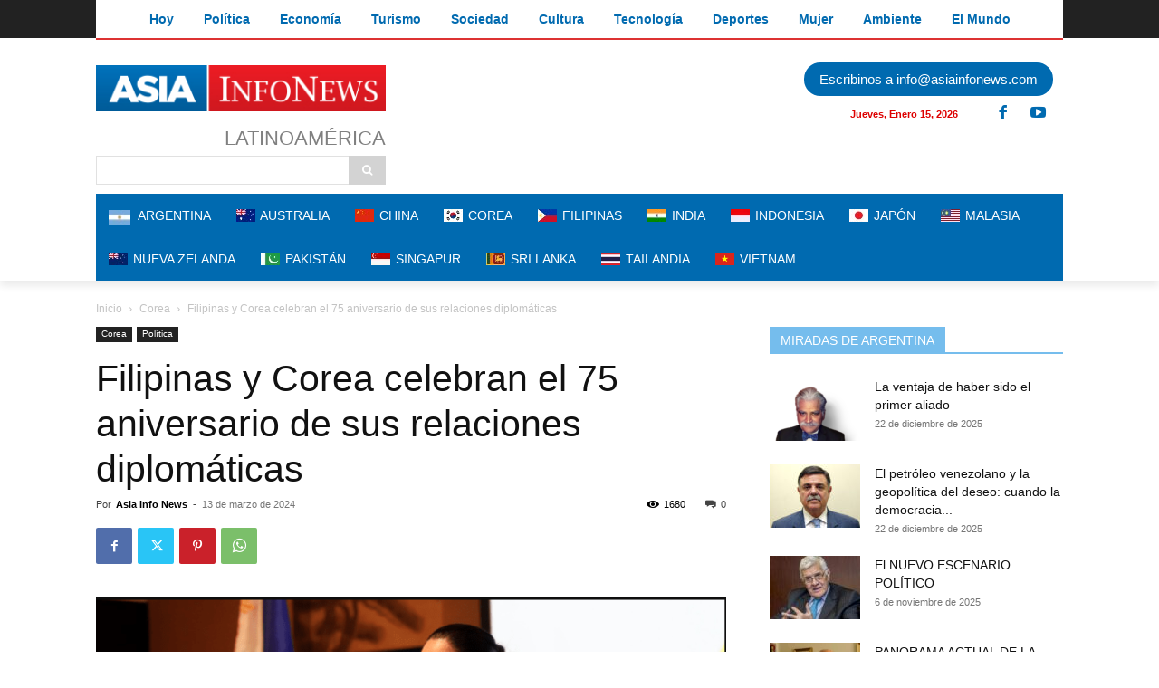

--- FILE ---
content_type: text/html; charset=utf-8
request_url: https://ssltsw.investing.com/?lang=4&forex=1,9,6,10,2,5,3&commodities=8830,8836,8831,8849,8833,8832,8851&indices=174,172,27,175,166,23660,179&stocks=474,446,469,345,346,347,348&tabs=1,2,3,4
body_size: 7354
content:
<!DOCTYPE html PUBLIC "-//W3C//DTD XHTML 1.0 Transitional//EN" "http://www.w3.org/TR/xhtml1/DTD/xhtml1-transitional.dtd">
<html xmlns="http://www.w3.org/1999/xhtml" dir="ltr">
<head>
<title></title>
<meta name="robots" content="noindex" /><meta http-equiv="Content-Type" content="text/html; charset=UTF-8" />
<style type="text/css">
/* RESET */
html, body, div, span, applet, object, iframe,h1, h2, h3, h4, h5, h6, p, blockquote, pre,a, abbr, acronym, address, big, cite, code,del, dfn, em, img, ins, kbd, q, s, samp,small, strike, strong, sub, sup, tt, var,b, u, i, center,dl, dt, dd, ol, ul, li,fieldset, form, label, legend,table, caption, tbody, tfoot, thead, tr, th, td,article, aside, canvas, details, embed, figure, figcaption, footer, header, hgroup, menu, nav, output, ruby, section, summary,time, mark, audio, video {margin:0;padding:0;border:0;font-size:100%;font:inherit;}
/* HTML5 display-role reset for older browsers */
article, aside, details, figcaption, figure,footer, header, hgroup, menu, nav, section {display:block;}
ol, ul {list-style:none;}
blockquote, q {quotes:none;}
blockquote:, blockquote:after,q:, q:after {content:'';	content:none;}
table {border-collapse:collapse; border-spacing:0;}
/* /RESET */

BODY {text-align:left; background:none;font-family:Arial, Helvetica, sans-serif; font-size:12px; color:#333; margin:0; padding:2px 0 0; background-color:#FFF;}
INPUT:focus, TEXTAREA:focus {outline:none;}
DIV, TABLE, TR, TD, UL, OL, LI, FORM, INPUT, SELECT {margin:0; padding:0;}
INPUT {vertical-align: middle;}
A {text-decoration:none; color:#1256A0; outline:none;}
A:hover {text-decoration:underline;}

.arial_10 {font-size:10px;}
.arial_11 {font-size:11px;}
.arial_12 {font-size:12px;}
.arial_14 {font-size:14px;}
.arial_24 {font-size:24px;}

.lightgrayFont {color:#808080;}
.greenFont {color:#0ea600}
.redFont {color:#ff0000;}
.neutralFont {color:#808080;}

.bold {font-weight:bold;}

.text_align_lang_base_1{text-align:left;}
.text_align_lang_base_2{text-align:right;}
.align_center{text-align:center;}
.align_right{text-align:right;}
.align_left{text-align:left;}

.dirLtr{direction:ltr;}
.dirRtl{direction:rtl;}
.dir_lang_base_1 {direction:ltr;}
.dir_lang_base_2 {direction:rtl;}

.fLeft{float:left;}
.fRight{float:right;}
.float_lang_base_1 {float:left;}
.float_lang_base_2 {float:right;}
.clear {clear:both;}
.auto {margin:0 auto;}

.inline {display:inline;}
.block {display:block;}
.displayNone {display:none;}
.inlineblock {display:inline-block; *display:inline; zoom:1;}
.hidden {visibility:hidden;}
.visible {visibility:visible;}
.vertical, .middle {vertical-align:middle !important;}
.top, .alignTop {vertical-align:top !important;}
.alignBottom {vertical-align:bottom !important;}
.arrows {background-image:url('https://i-invdn-com.investing.com/arrows_v10.png'); background-repeat:no-repeat;}
.darkGrayDownArrow {background-position:0 -336px; padding:0 4px 0 0; margin:3px 3px 0; height:10px;}
.wordBreak {word-wrap:break-word;}
.uppercaseText {text-transform:uppercase;}

.newSiteIconsSprite {background-image: url("https://i-invdn-com.investing.com/newSiteIconsSprite_v33f.png");}
.upArrow {background-position:-70px -478px; width:22px; height:21px; margin:9px 9px 0 -1px;}
.downArrow {background-position:-96px -478px; width:21px; height:21px; margin:9px 9px 0 -1px;}
.noneArrow {background-position:-121px -478px; width:21px; height:21px; margin:9px 9px 0 -1px;}
.greenClockIcon {background-position:-33px -42px; padding:0 0 3px 10px;}
.redClockIcon {background-position:-33px -20px; padding:0 0 3px 10px;}

.poweredBy {font-size:11px; margin-top:9px;}

.tabsForBox {height:21px; line-height:21px; padding:0; margin:0; text-align:left;}
.tabsForBox LI {float:left; height:21px; *height:22px; padding:0; list-style:none;}
.tabsForBox LI A {font-weight:bold; margin:0; padding:0 11px; height:14px; line-height:14px; display:inline-block; border-right:1px solid #dadada;}
.tabsForBox LI.selected {margin:-2px -1px 0 -1px; *margin:-8px -1px 0 -1px; background:none;}
.tabsForBox LI.selected A {cursor:default;}
.tabsForBox LI.selected A:hover {cursor:default; text-decoration:none;}
.tabsForBox LI.selected.first {margin:-2px -1px 0 0; *margin:-8px -1px 0 0; background:none;}
.tabsForBox LI.selected.first A {padding-left:13px;}
.tabsForBox LI.first A {padding-left:14px;background:none;}
.tabsForBox LI.last A {border:none;}
.tabsForBox LI.selected A {margin:0 1px; background-color:#fff; border:1px solid #bababa; border-top:2px solid #20538a; border-bottom:none; color:#333; height:22px; *height:28px; line-height:21px; *line-height:25px;  position:relative; width:auto; margin:0;}
.tabsForBox LI DIV {background-position:-35px -64px; height:9px; width:5px; margin:-24px 0 0 46px; padding:3px; position:relative; cursor:pointer;}

/* GENERAL TABLE */
table.genTable {border-spacing:0; border-collapse:separate !important;}
table.collapsedTable {border-collapse:collapse !important;}

.genTable TH {color:#333; font-weight:bold; text-align:right; height:24px;}
.genTable TD {border-top:1px solid #dadada; height:23px; height/*\**/:22px\9; *height:22px; text-align:right; vertical-align:middle; padding-left:5px;}
.genTable TR:first-child TD {border-top:2px solid #bababa;}
@media screen and (-webkit-min-device-pixel-ratio:0) {
	.genTable TD {height:22px;} /* WEBKIT */
}

.genTable .left {text-align:left;}
.genTable .right {text-align:right;}
.genTable .center {text-align:center;}
.genTable .textNum {padding-left:10px;}
.genTable td:first-child {font-weight:bold;}
.genTable .sideColumn {width:11px; border:0;}
.genTable .icon {width:26px; text-align:center;}
.genTable .flag {width:35px; padding-left:3px; text-align:center;}
.genTable .last TD {border-bottom:none;}
.genTable .timeSeparator TD {border-top:2px solid #dadada;}
/* /GENERAL TABLE */

/* OPEN TABLE */
.openTable th {padding-top:5px;}
.openTable tr:first-child td {padding-top:4px; height:27px; height/*\**/:21px\9;}

@media screen and (-webkit-min-device-pixel-ratio:0) {
	.openTable tr:first-child td {height:21px;} /* WEBKIT */
}
@media all and (-webkit-min-device-pixel-ratio:10000), not all and (-webkit-min-device-pixel-ratio:0){
	.openTable tr:first-child td {height:27px;} /* OPERA */
}
/* /OPEN TABLE */

.studySummaryOval {color:#fff; padding:2px 12px; -moz-border-radius:9px; -ms-border-radius:9px; -o-border-radius:9px; -webkit-border-radius:9px; border-radius:9px; margin:-2px 3px -3px; text-transform:uppercase;}
.studySummaryOval.buy {background-color:#00994d;}
.studySummaryOval.sell {background-color:#d94141;}
.studySummaryOval.neutral {background-color:#999;}


/************ TEMP ****************/
.techSummaryTool .genTable {width:298px;}
/*.techSummaryTool .genTable tbody tr:hover {background-color:#edf4fa; border-top:1px solid #dadada; border-bottom:1px solid #dadada;}*/
.techSummaryTool .genTable tbody tr.selected {background-color:#edf4fa; border-bottom:1px solid #dadada; border-top:1px solid #dadada;}
.techSummaryTool .genTable TR:first-child TD {border-top-width:1px; padding-top:0; height:22px;}
.techSummaryTool .genTable .icon {width:20px; text-align:left;}
.techSummaryTool .topBox {padding:16px 9px 20px 9px;}
.techSummaryTool .arrowBox {border:1px solid #dadada; margin-top:16px; padding:15px 11px 9px;}
.techSummaryTool .arrowBox .change {margin-left:4px;}
.techSummaryTool .dataBox {border:1px solid #dadada; border-top:0; padding:6px 7px 7px 9px;}
.techSummaryTool .dataBox .nameText {width:105px; font-weight:bold;}
.techSummaryTool .dataBox .buyText {width:75px; white-space:nowrap;}
.techSummaryTool .dataBox .sellText {width:82px; white-space:nowrap;}
.techSummaryTool .dataBox .buyText SPAN, .techSummaryTool .dataBox .sellText SPAN {font-weight:bold;}
.techSummaryTool .dateFont {margin-top:3px; color:#808080}
.techSummaryTool SELECT {margin-left:3px; font-size:12px;}
.quotesBox {border:1px solid #bababa; border-bottom-width:2px; width:298px; padding-bottom:8px;}

.quotesSideBlockTable .first {padding:0 5px 0 0; max-width:148px;}
.quotesSideBlockTable .sideColumn, .quotesSideBlockTable .icon {padding:0;}
.quotesSideBlockTable TR:last-child {border-bottom:1px solid #fff;}

.toolIframeBox {margin-top:14px;}
.logo {width:137px; height:25px; border:0;}

</style>
<link rel="stylesheet" href="https://i-invdn-com.investing.com/webmaster-tools/buttons-css/nyx_classes_75.css" type="text/css" />
<style type="text/css">
	.newSiteIconsSprite {background-image: url('https://i-invdn-com.investing.com/newSiteIconsSprite_v30i.png');}
	.greenAndroidIcon {background-position:-95px -1337px; width:15px; height:19px;}	
	.greenAndroidIconSmall {background-position:-133px -1314px; width:12px; height:14px;}	
	.greyAppleLogo {background-position:-94px -1464px; width: 14px; height: 16px; display:inline-block;}
	.inlineblock {display:inline-block;}
	
	.downloadApp {margin-left:5px; position:relative; top:-3px;}
	.downloadApp + .downloadApp {margin-left:6px; padding-left:6px; border-left:1px solid #dadada; height:16px; line-height:0;}
	.wmtTooltip {display:none; padding:5px 8px 5px 7px; background-color:#333; color:#fff; line-height:normal;position:absolute; top:31px; left:-5px; z-index:1; white-space:nowrap; font-weight:bold;}
	.wmtTooltip:before {content:""; border-style:solid; border-color:transparent transparent #333 transparent; border-width:0 6px 6px 6px; left:7px; top:-6px; position:absolute; display:block;}/* tooltip triangle */
	.downloadApp:hover .wmtTooltip {display:block;}
	.downloadApp + .downloadApp .wmtTooltip {left:-1px; top:28px;}
	.wmtBannerAffSnippet {
		width:300px;
		height:50px;
		margin:5px auto 0;
		display:block;
	}
</style>
<script type="text/javascript" language="javascript" src="https://i-invdn-com.investing.com/jquery.js"></script>
</head>
<body lang_ID="4">
<div class="inlineblock">
<div id="referer" style="display:none;">https://asiainfonews.com/filipinas-y-corea-celebran-el-75-aniversario-de-sus-relaciones-diplomaticas/ </div>
	<a class="logo" href="http://es.investing.com" target="_blank"><img src="https://i-invdn-com.investing.com/logos/investingLogo-137x25.png" alt="investing.com"></a>
<a href="https://app.appsflyer.com/com.fusionmedia.investing?pid=direct_inv&c=web&af_channel=ssltsw.forexprostools.com/?lang=4&forex=1,9,6,10,2,5,3&commodities=8830,8836,8831,8849,8833,8832,8851&indices=174,172,27,175,166,23660,179&stocks=474,446,469,345,346,347,348&tabs=1,2,3,4&af_adset=ssltsw&af_ad=wmt&af_sub1=WMT" target="_blank" class="inlineblock downloadApp"><span class="newSiteIconsSprite greenAndroidIcon inlineblock"></span><span class="wmtTooltip arial_11">Descargar la aplicación</span></a><a href="https://app.appsflyer.com/id909998122?pid=direct_inv&c=web&af_channel=ssltsw.forexprostools.com/?lang=4&forex=1,9,6,10,2,5,3&commodities=8830,8836,8831,8849,8833,8832,8851&indices=174,172,27,175,166,23660,179&stocks=474,446,469,345,346,347,348&tabs=1,2,3,4&af_adset=ssltsw&af_ad=wmt&af_sub1=WMT" target="_blank" class="downloadApp" style="top:-3px; position:relative !important; display:inline-block !important;"><span class="newSiteIconsSprite greyAppleLogo" style="display:inline-block !important;"></span><span class="wmtTooltip arial_11">Descargar la aplicación</span></a><IFRAME style="float:right;" SRC="https://ad.doubleclick.net/ddm/adi/N5872.2079124INVAFF/B9105698.125077478;sz=95x24;ord=[timestamp]?" WIDTH=95 HEIGHT=24 MARGINWIDTH=0 MARGINHEIGHT=0 HSPACE=0 VSPACE=0 FRAMEBORDER=0 SCROLLING=no BORDERCOLOR='#000000'>
<SCRIPT language='JavaScript1.1' SRC="https://ad.doubleclick.net/ddm/adj/N5872.2079124INVAFF/B9105698.125077478;abr=!ie;sz=95x24;ord=[timestamp]?">
</SCRIPT>
<NOSCRIPT>
<A HREF="https://ad.doubleclick.net/ddm/jump/N5872.2079124INVAFF/B9105698.125077478;abr=!ie4;abr=!ie5;sz=95x24;ord=[timestamp]?">
<IMG SRC="https://ad.doubleclick.net/ddm/ad/N5872.2079124INVAFF/B9105698.125077478;abr=!ie4;abr=!ie5;sz=95x24;ord=[timestamp]?" BORDER=0 WIDTH=95 HEIGHT=24 ALT="Advertisement"></A>
</NOSCRIPT>
</IFRAME>	<div class="toolIframeBox techSummaryTool" id="Quotes">
		<div id="quotesBoxWithTabsMenu">
		        <ul id="quotesBoxWithTabsTop" class="tabsForBox">
		        	        
		        	<li id="QBS_1" class="first selected"><a href="javascript:void(0);">Divisas</a></li>
		            <li id="QBS_2" class=""><a href="javascript:void(0);">Mat. Primas</a></li>
		            <li id="QBS_3" class=""><a href="javascript:void(0);">Índices</a></li>
		            <li id="QBS_4" class="last "><a href="javascript:void(0);">Acciones</a></li>        
						       
		        </ul>
		</div>
		<div class="quotesBox">
        	<div id="quotesBoxChartWrp" data-chart_type="area" data-config_fontsize="9px" data-config_ymaxmultiplier="0">
            	<div class="tabsBoxBottom quotesBoxWithTabsBottom">
					<div class="topBox">
	                    <div class="float_lang_base_1">Plazo <select onchange="investingTechSummaryBox.updateTool(this.value);" id="timeframe">

	                    	                    	<option  value="60">1 min.</option>
	                    	                    	<option  value="300">5 min</option>
	                    	                    	<option  value="900">15 min</option>
	                    	                    	<option  value="1800">30 min</option>
	                    	                    	<option  value="3600">Cada hora</option>
	                    	                    	<option  value="18000">5 Horas</option>
	                    	                    	<option  value="86400">Diario</option>
	                    	                    	<option  value="week">Semanal</option>
	                    </select></div>
	                    <div id="updateTime" class="float_lang_base_2 arial_11 dateFont date">2026-01-15 22:45:17 GMT</div>
	                    <div class="clear"></div>	                    
	                    <div id="mainSummaryDiv">
	                    <div id="arrowBox" class="arrowBox">
	 <span id="arrowBoxSpan" class="newSiteIconsSprite upArrow float_lang_base_1"></span>
	 <p id="summaryName" class="arial_14 bold" title="EUR/USD">EUR/USD</p>
	 <p id="summaryLast" class="arial_24 bold inlineblock">1,1609</p>
     <p id="summaryChange" class="arial_14 bold inlineblock change redFont">-0,0001 (-0,01%)</p>
</div>
<div id="dataBoxSummary" class="dataBox">
	 <p class="float_lang_base_1 bold">Resumen</p>
	 <span class="studySummaryOval sell arial_12 bold float_lang_base_2" id="technicalSummary">Venta Fuerte</span>
	 <div class="clear"></div>
</div>
<div class="dataBox">
	 <p class="float_lang_base_1 nameText">Promedio Móvil:</p>
	 <p class="float_lang_base_1 buyText">Compra <span id="maBuy">(0)</span></p>
	 <p class="float_lang_base_2 sellText">Venta <span id="maSell">(12)</span></p>
	 <div class="clear"></div>
</div>
<div class="dataBox">
	 <p class="float_lang_base_1 nameText">Indicadores:</p>
	 <p class="float_lang_base_1 buyText">Compra <span id="tiBuy">(0)</span></p>
	 <p class="float_lang_base_2 sellText">Venta <span id="tiSell">(7)</span></p>
	 <div class="clear"></div>
</div>	                    </div>
	                </div>
	                <div id="mainSummaryDiv_1"  class="displayNone"><div id="arrowBox" class="arrowBox">
	 <span id="arrowBoxSpan" class="newSiteIconsSprite upArrow float_lang_base_1"></span>
	 <p id="summaryName" class="arial_14 bold" title="EUR/USD">EUR/USD</p>
	 <p id="summaryLast" class="arial_24 bold inlineblock">1,1609</p>
     <p id="summaryChange" class="arial_14 bold inlineblock change redFont">-0,0001 (-0,01%)</p>
</div>
<div id="dataBoxSummary" class="dataBox">
	 <p class="float_lang_base_1 bold">Resumen</p>
	 <span class="studySummaryOval sell arial_12 bold float_lang_base_2" id="technicalSummary">Venta Fuerte</span>
	 <div class="clear"></div>
</div>
<div class="dataBox">
	 <p class="float_lang_base_1 nameText">Promedio Móvil:</p>
	 <p class="float_lang_base_1 buyText">Compra <span id="maBuy">(0)</span></p>
	 <p class="float_lang_base_2 sellText">Venta <span id="maSell">(12)</span></p>
	 <div class="clear"></div>
</div>
<div class="dataBox">
	 <p class="float_lang_base_1 nameText">Indicadores:</p>
	 <p class="float_lang_base_1 buyText">Compra <span id="tiBuy">(0)</span></p>
	 <p class="float_lang_base_2 sellText">Venta <span id="tiSell">(7)</span></p>
	 <div class="clear"></div>
</div></div><div id="mainSummaryDiv_9"  class="displayNone"><div id="arrowBox" class="arrowBox">
	 <span id="arrowBoxSpan" class="newSiteIconsSprite noneArrow float_lang_base_1"></span>
	 <p id="summaryName" class="arial_14 bold" title="EUR/JPY">EUR/JPY</p>
	 <p id="summaryLast" class="arial_24 bold inlineblock">184,13</p>
     <p id="summaryChange" class="arial_14 bold inlineblock change redFont">-0,03 (-0,02%)</p>
</div>
<div id="dataBoxSummary" class="dataBox">
	 <p class="float_lang_base_1 bold">Resumen</p>
	 <span class="studySummaryOval neutral arial_12 bold float_lang_base_2" id="technicalSummary">Neutral</span>
	 <div class="clear"></div>
</div>
<div class="dataBox">
	 <p class="float_lang_base_1 nameText">Promedio Móvil:</p>
	 <p class="float_lang_base_1 buyText">Compra <span id="maBuy">(6)</span></p>
	 <p class="float_lang_base_2 sellText">Venta <span id="maSell">(6)</span></p>
	 <div class="clear"></div>
</div>
<div class="dataBox">
	 <p class="float_lang_base_1 nameText">Indicadores:</p>
	 <p class="float_lang_base_1 buyText">Compra <span id="tiBuy">(2)</span></p>
	 <p class="float_lang_base_2 sellText">Venta <span id="tiSell">(3)</span></p>
	 <div class="clear"></div>
</div></div><div id="mainSummaryDiv_6"  class="displayNone"><div id="arrowBox" class="arrowBox">
	 <span id="arrowBoxSpan" class="newSiteIconsSprite noneArrow float_lang_base_1"></span>
	 <p id="summaryName" class="arial_14 bold" title="EUR/GBP">EUR/GBP</p>
	 <p id="summaryLast" class="arial_24 bold inlineblock">0,8678</p>
     <p id="summaryChange" class="arial_14 bold inlineblock change greenFont">+0,0002 (+0,02%)</p>
</div>
<div id="dataBoxSummary" class="dataBox">
	 <p class="float_lang_base_1 bold">Resumen</p>
	 <span class="studySummaryOval neutral arial_12 bold float_lang_base_2" id="technicalSummary">Neutral</span>
	 <div class="clear"></div>
</div>
<div class="dataBox">
	 <p class="float_lang_base_1 nameText">Promedio Móvil:</p>
	 <p class="float_lang_base_1 buyText">Compra <span id="maBuy">(5)</span></p>
	 <p class="float_lang_base_2 sellText">Venta <span id="maSell">(7)</span></p>
	 <div class="clear"></div>
</div>
<div class="dataBox">
	 <p class="float_lang_base_1 nameText">Indicadores:</p>
	 <p class="float_lang_base_1 buyText">Compra <span id="tiBuy">(3)</span></p>
	 <p class="float_lang_base_2 sellText">Venta <span id="tiSell">(1)</span></p>
	 <div class="clear"></div>
</div></div><div id="mainSummaryDiv_10"  class="displayNone"><div id="arrowBox" class="arrowBox">
	 <span id="arrowBoxSpan" class="newSiteIconsSprite noneArrow float_lang_base_1"></span>
	 <p id="summaryName" class="arial_14 bold" title="EUR/CHF">EUR/CHF</p>
	 <p id="summaryLast" class="arial_24 bold inlineblock">0,9327</p>
     <p id="summaryChange" class="arial_14 bold inlineblock change greenFont">+0,0006 (+0,06%)</p>
</div>
<div id="dataBoxSummary" class="dataBox">
	 <p class="float_lang_base_1 bold">Resumen</p>
	 <span class="studySummaryOval buy arial_12 bold float_lang_base_2" id="technicalSummary">Compra Fuerte</span>
	 <div class="clear"></div>
</div>
<div class="dataBox">
	 <p class="float_lang_base_1 nameText">Promedio Móvil:</p>
	 <p class="float_lang_base_1 buyText">Compra <span id="maBuy">(10)</span></p>
	 <p class="float_lang_base_2 sellText">Venta <span id="maSell">(2)</span></p>
	 <div class="clear"></div>
</div>
<div class="dataBox">
	 <p class="float_lang_base_1 nameText">Indicadores:</p>
	 <p class="float_lang_base_1 buyText">Compra <span id="tiBuy">(6)</span></p>
	 <p class="float_lang_base_2 sellText">Venta <span id="tiSell">(1)</span></p>
	 <div class="clear"></div>
</div></div><div id="mainSummaryDiv_2"  class="displayNone"><div id="arrowBox" class="arrowBox">
	 <span id="arrowBoxSpan" class="newSiteIconsSprite noneArrow float_lang_base_1"></span>
	 <p id="summaryName" class="arial_14 bold" title="GBP/USD">GBP/USD</p>
	 <p id="summaryLast" class="arial_24 bold inlineblock">1,3379</p>
     <p id="summaryChange" class="arial_14 bold inlineblock change greenFont">+0,0001 (+0,01%)</p>
</div>
<div id="dataBoxSummary" class="dataBox">
	 <p class="float_lang_base_1 bold">Resumen</p>
	 <span class="studySummaryOval neutral arial_12 bold float_lang_base_2" id="technicalSummary">Neutral</span>
	 <div class="clear"></div>
</div>
<div class="dataBox">
	 <p class="float_lang_base_1 nameText">Promedio Móvil:</p>
	 <p class="float_lang_base_1 buyText">Compra <span id="maBuy">(7)</span></p>
	 <p class="float_lang_base_2 sellText">Venta <span id="maSell">(5)</span></p>
	 <div class="clear"></div>
</div>
<div class="dataBox">
	 <p class="float_lang_base_1 nameText">Indicadores:</p>
	 <p class="float_lang_base_1 buyText">Compra <span id="tiBuy">(0)</span></p>
	 <p class="float_lang_base_2 sellText">Venta <span id="tiSell">(7)</span></p>
	 <div class="clear"></div>
</div></div><div id="mainSummaryDiv_5"  class="displayNone"><div id="arrowBox" class="arrowBox">
	 <span id="arrowBoxSpan" class="newSiteIconsSprite noneArrow float_lang_base_1"></span>
	 <p id="summaryName" class="arial_14 bold" title="AUD/USD">AUD/USD</p>
	 <p id="summaryLast" class="arial_24 bold inlineblock">0,6699</p>
     <p id="summaryChange" class="arial_14 bold inlineblock change greenFont">+0,0001 (+0,01%)</p>
</div>
<div id="dataBoxSummary" class="dataBox">
	 <p class="float_lang_base_1 bold">Resumen</p>
	 <span class="studySummaryOval buy arial_12 bold float_lang_base_2" id="technicalSummary">Compra Fuerte</span>
	 <div class="clear"></div>
</div>
<div class="dataBox">
	 <p class="float_lang_base_1 nameText">Promedio Móvil:</p>
	 <p class="float_lang_base_1 buyText">Compra <span id="maBuy">(11)</span></p>
	 <p class="float_lang_base_2 sellText">Venta <span id="maSell">(1)</span></p>
	 <div class="clear"></div>
</div>
<div class="dataBox">
	 <p class="float_lang_base_1 nameText">Indicadores:</p>
	 <p class="float_lang_base_1 buyText">Compra <span id="tiBuy">(6)</span></p>
	 <p class="float_lang_base_2 sellText">Venta <span id="tiSell">(1)</span></p>
	 <div class="clear"></div>
</div></div><div id="mainSummaryDiv_3"  class="displayNone"><div id="arrowBox" class="arrowBox">
	 <span id="arrowBoxSpan" class="newSiteIconsSprite noneArrow float_lang_base_1"></span>
	 <p id="summaryName" class="arial_14 bold" title="USD/JPY">USD/JPY</p>
	 <p id="summaryLast" class="arial_24 bold inlineblock">158,63</p>
     <p id="summaryChange" class="arial_14 bold inlineblock change redFont">-0,01 (-0,01%)</p>
</div>
<div id="dataBoxSummary" class="dataBox">
	 <p class="float_lang_base_1 bold">Resumen</p>
	 <span class="studySummaryOval buy arial_12 bold float_lang_base_2" id="technicalSummary">Compra Fuerte</span>
	 <div class="clear"></div>
</div>
<div class="dataBox">
	 <p class="float_lang_base_1 nameText">Promedio Móvil:</p>
	 <p class="float_lang_base_1 buyText">Compra <span id="maBuy">(12)</span></p>
	 <p class="float_lang_base_2 sellText">Venta <span id="maSell">(0)</span></p>
	 <div class="clear"></div>
</div>
<div class="dataBox">
	 <p class="float_lang_base_1 nameText">Indicadores:</p>
	 <p class="float_lang_base_1 buyText">Compra <span id="tiBuy">(5)</span></p>
	 <p class="float_lang_base_2 sellText">Venta <span id="tiSell">(0)</span></p>
	 <div class="clear"></div>
</div></div><div id="mainSummaryDiv_8830"  class="displayNone"><div id="arrowBox" class="arrowBox">
	 <span id="arrowBoxSpan" class="newSiteIconsSprite noneArrow float_lang_base_1"></span>
	 <p id="summaryName" class="arial_14 bold" title="Futuros oro">Futuros oro</p>
	 <p id="summaryLast" class="arial_24 bold inlineblock">4.620,40</p>
     <p id="summaryChange" class="arial_14 bold inlineblock change redFont">-0,20 (0,00%)</p>
</div>
<div id="dataBoxSummary" class="dataBox">
	 <p class="float_lang_base_1 bold">Resumen</p>
	 <span class="studySummaryOval buy arial_12 bold float_lang_base_2" id="technicalSummary">Compra Fuerte</span>
	 <div class="clear"></div>
</div>
<div class="dataBox">
	 <p class="float_lang_base_1 nameText">Promedio Móvil:</p>
	 <p class="float_lang_base_1 buyText">Compra <span id="maBuy">(12)</span></p>
	 <p class="float_lang_base_2 sellText">Venta <span id="maSell">(0)</span></p>
	 <div class="clear"></div>
</div>
<div class="dataBox">
	 <p class="float_lang_base_1 nameText">Indicadores:</p>
	 <p class="float_lang_base_1 buyText">Compra <span id="tiBuy">(7)</span></p>
	 <p class="float_lang_base_2 sellText">Venta <span id="tiSell">(1)</span></p>
	 <div class="clear"></div>
</div></div><div id="mainSummaryDiv_8836"  class="displayNone"><div id="arrowBox" class="arrowBox">
	 <span id="arrowBoxSpan" class="newSiteIconsSprite noneArrow float_lang_base_1"></span>
	 <p id="summaryName" class="arial_14 bold" title="Futuros plata">Futuros plata</p>
	 <p id="summaryLast" class="arial_24 bold inlineblock">92,180</p>
     <p id="summaryChange" class="arial_14 bold inlineblock change redFont">-0,035 (-0,04%)</p>
</div>
<div id="dataBoxSummary" class="dataBox">
	 <p class="float_lang_base_1 bold">Resumen</p>
	 <span class="studySummaryOval buy arial_12 bold float_lang_base_2" id="technicalSummary">Compra</span>
	 <div class="clear"></div>
</div>
<div class="dataBox">
	 <p class="float_lang_base_1 nameText">Promedio Móvil:</p>
	 <p class="float_lang_base_1 buyText">Compra <span id="maBuy">(10)</span></p>
	 <p class="float_lang_base_2 sellText">Venta <span id="maSell">(2)</span></p>
	 <div class="clear"></div>
</div>
<div class="dataBox">
	 <p class="float_lang_base_1 nameText">Indicadores:</p>
	 <p class="float_lang_base_1 buyText">Compra <span id="tiBuy">(5)</span></p>
	 <p class="float_lang_base_2 sellText">Venta <span id="tiSell">(4)</span></p>
	 <div class="clear"></div>
</div></div><div id="mainSummaryDiv_8831"  class="displayNone"><div id="arrowBox" class="arrowBox">
	 <span id="arrowBoxSpan" class="newSiteIconsSprite noneArrow float_lang_base_1"></span>
	 <p id="summaryName" class="arial_14 bold" title="Futuros cobre">Futuros cobre</p>
	 <p id="summaryLast" class="arial_24 bold inlineblock">5,9913</p>
     <p id="summaryChange" class="arial_14 bold inlineblock change redFont">-0,0643 (-1,06%)</p>
</div>
<div id="dataBoxSummary" class="dataBox">
	 <p class="float_lang_base_1 bold">Resumen</p>
	 <span class="studySummaryOval buy arial_12 bold float_lang_base_2" id="technicalSummary">Compra Fuerte</span>
	 <div class="clear"></div>
</div>
<div class="dataBox">
	 <p class="float_lang_base_1 nameText">Promedio Móvil:</p>
	 <p class="float_lang_base_1 buyText">Compra <span id="maBuy">(8)</span></p>
	 <p class="float_lang_base_2 sellText">Venta <span id="maSell">(4)</span></p>
	 <div class="clear"></div>
</div>
<div class="dataBox">
	 <p class="float_lang_base_1 nameText">Indicadores:</p>
	 <p class="float_lang_base_1 buyText">Compra <span id="tiBuy">(6)</span></p>
	 <p class="float_lang_base_2 sellText">Venta <span id="tiSell">(0)</span></p>
	 <div class="clear"></div>
</div></div><div id="mainSummaryDiv_8849"  class="displayNone"><div id="arrowBox" class="arrowBox">
	 <span id="arrowBoxSpan" class="newSiteIconsSprite noneArrow float_lang_base_1"></span>
	 <p id="summaryName" class="arial_14 bold" title="Futuros petróleo crudo WTI">Futuros petróleo crudo WTI</p>
	 <p id="summaryLast" class="arial_24 bold inlineblock">59,28</p>
     <p id="summaryChange" class="arial_14 bold inlineblock change redFont">-2,74 (-4,42%)</p>
</div>
<div id="dataBoxSummary" class="dataBox">
	 <p class="float_lang_base_1 bold">Resumen</p>
	 <span class="studySummaryOval neutral arial_12 bold float_lang_base_2" id="technicalSummary">Neutral</span>
	 <div class="clear"></div>
</div>
<div class="dataBox">
	 <p class="float_lang_base_1 nameText">Promedio Móvil:</p>
	 <p class="float_lang_base_1 buyText">Compra <span id="maBuy">(6)</span></p>
	 <p class="float_lang_base_2 sellText">Venta <span id="maSell">(6)</span></p>
	 <div class="clear"></div>
</div>
<div class="dataBox">
	 <p class="float_lang_base_1 nameText">Indicadores:</p>
	 <p class="float_lang_base_1 buyText">Compra <span id="tiBuy">(1)</span></p>
	 <p class="float_lang_base_2 sellText">Venta <span id="tiSell">(4)</span></p>
	 <div class="clear"></div>
</div></div><div id="mainSummaryDiv_8833"  class="displayNone"><div id="arrowBox" class="arrowBox">
	 <span id="arrowBoxSpan" class="newSiteIconsSprite noneArrow float_lang_base_1"></span>
	 <p id="summaryName" class="arial_14 bold" title="Futuros petróleo Brent">Futuros petróleo Brent</p>
	 <p id="summaryLast" class="arial_24 bold inlineblock">63,86</p>
     <p id="summaryChange" class="arial_14 bold inlineblock change greenFont">+0,05 (+0,08%)</p>
</div>
<div id="dataBoxSummary" class="dataBox">
	 <p class="float_lang_base_1 bold">Resumen</p>
	 <span class="studySummaryOval buy arial_12 bold float_lang_base_2" id="technicalSummary">Compra Fuerte</span>
	 <div class="clear"></div>
</div>
<div class="dataBox">
	 <p class="float_lang_base_1 nameText">Promedio Móvil:</p>
	 <p class="float_lang_base_1 buyText">Compra <span id="maBuy">(12)</span></p>
	 <p class="float_lang_base_2 sellText">Venta <span id="maSell">(0)</span></p>
	 <div class="clear"></div>
</div>
<div class="dataBox">
	 <p class="float_lang_base_1 nameText">Indicadores:</p>
	 <p class="float_lang_base_1 buyText">Compra <span id="tiBuy">(8)</span></p>
	 <p class="float_lang_base_2 sellText">Venta <span id="tiSell">(2)</span></p>
	 <div class="clear"></div>
</div></div><div id="mainSummaryDiv_8832"  class="displayNone"><div id="arrowBox" class="arrowBox">
	 <span id="arrowBoxSpan" class="newSiteIconsSprite noneArrow float_lang_base_1"></span>
	 <p id="summaryName" class="arial_14 bold" title="Futuros café C EE.UU.">Futuros café C EE.UU.</p>
	 <p id="summaryLast" class="arial_24 bold inlineblock">358,80</p>
     <p id="summaryChange" class="arial_14 bold inlineblock change greenFont">+2,80 (+0,79%)</p>
</div>
<div id="dataBoxSummary" class="dataBox">
	 <p class="float_lang_base_1 bold">Resumen</p>
	 <span class="studySummaryOval buy arial_12 bold float_lang_base_2" id="technicalSummary">Compra Fuerte</span>
	 <div class="clear"></div>
</div>
<div class="dataBox">
	 <p class="float_lang_base_1 nameText">Promedio Móvil:</p>
	 <p class="float_lang_base_1 buyText">Compra <span id="maBuy">(11)</span></p>
	 <p class="float_lang_base_2 sellText">Venta <span id="maSell">(1)</span></p>
	 <div class="clear"></div>
</div>
<div class="dataBox">
	 <p class="float_lang_base_1 nameText">Indicadores:</p>
	 <p class="float_lang_base_1 buyText">Compra <span id="tiBuy">(8)</span></p>
	 <p class="float_lang_base_2 sellText">Venta <span id="tiSell">(0)</span></p>
	 <div class="clear"></div>
</div></div><div id="mainSummaryDiv_8851"  class="displayNone"><div id="arrowBox" class="arrowBox">
	 <span id="arrowBoxSpan" class="newSiteIconsSprite noneArrow float_lang_base_1"></span>
	 <p id="summaryName" class="arial_14 bold" title="Futuros del algodón Nº2 EE.UU.">Futuros del algodón Nº2 EE...</p>
	 <p id="summaryLast" class="arial_24 bold inlineblock">64,62</p>
     <p id="summaryChange" class="arial_14 bold inlineblock change redFont">-0,37 (-0,57%)</p>
</div>
<div id="dataBoxSummary" class="dataBox">
	 <p class="float_lang_base_1 bold">Resumen</p>
	 <span class="studySummaryOval sell arial_12 bold float_lang_base_2" id="technicalSummary">Venta Fuerte</span>
	 <div class="clear"></div>
</div>
<div class="dataBox">
	 <p class="float_lang_base_1 nameText">Promedio Móvil:</p>
	 <p class="float_lang_base_1 buyText">Compra <span id="maBuy">(0)</span></p>
	 <p class="float_lang_base_2 sellText">Venta <span id="maSell">(12)</span></p>
	 <div class="clear"></div>
</div>
<div class="dataBox">
	 <p class="float_lang_base_1 nameText">Indicadores:</p>
	 <p class="float_lang_base_1 buyText">Compra <span id="tiBuy">(0)</span></p>
	 <p class="float_lang_base_2 sellText">Venta <span id="tiSell">(7)</span></p>
	 <div class="clear"></div>
</div></div><div id="mainSummaryDiv_174"  class="displayNone"><div id="arrowBox" class="arrowBox">
	 <span id="arrowBoxSpan" class="newSiteIconsSprite noneArrow float_lang_base_1"></span>
	 <p id="summaryName" class="arial_14 bold" title="IBEX 35 (Madrid)">IBEX 35</p>
	 <p id="summaryLast" class="arial_24 bold inlineblock">17.642,70</p>
     <p id="summaryChange" class="arial_14 bold inlineblock change redFont">-53,00 (-0,30%)</p>
</div>
<div id="dataBoxSummary" class="dataBox">
	 <p class="float_lang_base_1 bold">Resumen</p>
	 <span class="studySummaryOval sell arial_12 bold float_lang_base_2" id="technicalSummary">Venta Fuerte</span>
	 <div class="clear"></div>
</div>
<div class="dataBox">
	 <p class="float_lang_base_1 nameText">Promedio Móvil:</p>
	 <p class="float_lang_base_1 buyText">Compra <span id="maBuy">(0)</span></p>
	 <p class="float_lang_base_2 sellText">Venta <span id="maSell">(12)</span></p>
	 <div class="clear"></div>
</div>
<div class="dataBox">
	 <p class="float_lang_base_1 nameText">Indicadores:</p>
	 <p class="float_lang_base_1 buyText">Compra <span id="tiBuy">(0)</span></p>
	 <p class="float_lang_base_2 sellText">Venta <span id="tiSell">(7)</span></p>
	 <div class="clear"></div>
</div></div><div id="mainSummaryDiv_172"  class="displayNone"><div id="arrowBox" class="arrowBox">
	 <span id="arrowBoxSpan" class="newSiteIconsSprite noneArrow float_lang_base_1"></span>
	 <p id="summaryName" class="arial_14 bold" title="DAX (Xetra)">DAX</p>
	 <p id="summaryLast" class="arial_24 bold inlineblock">25.352,39</p>
     <p id="summaryChange" class="arial_14 bold inlineblock change greenFont">+66,15 (+0,26%)</p>
</div>
<div id="dataBoxSummary" class="dataBox">
	 <p class="float_lang_base_1 bold">Resumen</p>
	 <span class="studySummaryOval buy arial_12 bold float_lang_base_2" id="technicalSummary">Compra Fuerte</span>
	 <div class="clear"></div>
</div>
<div class="dataBox">
	 <p class="float_lang_base_1 nameText">Promedio Móvil:</p>
	 <p class="float_lang_base_1 buyText">Compra <span id="maBuy">(12)</span></p>
	 <p class="float_lang_base_2 sellText">Venta <span id="maSell">(0)</span></p>
	 <div class="clear"></div>
</div>
<div class="dataBox">
	 <p class="float_lang_base_1 nameText">Indicadores:</p>
	 <p class="float_lang_base_1 buyText">Compra <span id="tiBuy">(3)</span></p>
	 <p class="float_lang_base_2 sellText">Venta <span id="tiSell">(2)</span></p>
	 <div class="clear"></div>
</div></div><div id="mainSummaryDiv_27"  class="displayNone"><div id="arrowBox" class="arrowBox">
	 <span id="arrowBoxSpan" class="newSiteIconsSprite noneArrow float_lang_base_1"></span>
	 <p id="summaryName" class="arial_14 bold" title="FTSE 100 (Londres)">FTSE 100</p>
	 <p id="summaryLast" class="arial_24 bold inlineblock">10.238,94</p>
     <p id="summaryChange" class="arial_14 bold inlineblock change greenFont">+54,59 (+0,54%)</p>
</div>
<div id="dataBoxSummary" class="dataBox">
	 <p class="float_lang_base_1 bold">Resumen</p>
	 <span class="studySummaryOval sell arial_12 bold float_lang_base_2" id="technicalSummary">Venta Fuerte</span>
	 <div class="clear"></div>
</div>
<div class="dataBox">
	 <p class="float_lang_base_1 nameText">Promedio Móvil:</p>
	 <p class="float_lang_base_1 buyText">Compra <span id="maBuy">(3)</span></p>
	 <p class="float_lang_base_2 sellText">Venta <span id="maSell">(9)</span></p>
	 <div class="clear"></div>
</div>
<div class="dataBox">
	 <p class="float_lang_base_1 nameText">Indicadores:</p>
	 <p class="float_lang_base_1 buyText">Compra <span id="tiBuy">(1)</span></p>
	 <p class="float_lang_base_2 sellText">Venta <span id="tiSell">(8)</span></p>
	 <div class="clear"></div>
</div></div><div id="mainSummaryDiv_175"  class="displayNone"><div id="arrowBox" class="arrowBox">
	 <span id="arrowBoxSpan" class="newSiteIconsSprite noneArrow float_lang_base_1"></span>
	 <p id="summaryName" class="arial_14 bold" title="Euro Stoxx 50 (Xetra)">Euro Stoxx 50</p>
	 <p id="summaryLast" class="arial_24 bold inlineblock">6.041,15</p>
     <p id="summaryChange" class="arial_14 bold inlineblock change greenFont">+36,10 (+0,60%)</p>
</div>
<div id="dataBoxSummary" class="dataBox">
	 <p class="float_lang_base_1 bold">Resumen</p>
	 <span class="studySummaryOval sell arial_12 bold float_lang_base_2" id="technicalSummary">Venta Fuerte</span>
	 <div class="clear"></div>
</div>
<div class="dataBox">
	 <p class="float_lang_base_1 nameText">Promedio Móvil:</p>
	 <p class="float_lang_base_1 buyText">Compra <span id="maBuy">(1)</span></p>
	 <p class="float_lang_base_2 sellText">Venta <span id="maSell">(11)</span></p>
	 <div class="clear"></div>
</div>
<div class="dataBox">
	 <p class="float_lang_base_1 nameText">Indicadores:</p>
	 <p class="float_lang_base_1 buyText">Compra <span id="tiBuy">(0)</span></p>
	 <p class="float_lang_base_2 sellText">Venta <span id="tiSell">(10)</span></p>
	 <div class="clear"></div>
</div></div><div id="mainSummaryDiv_166"  class="displayNone"><div id="arrowBox" class="arrowBox">
	 <span id="arrowBoxSpan" class="newSiteIconsSprite noneArrow float_lang_base_1"></span>
	 <p id="summaryName" class="arial_14 bold" title="S&P 500 (NYSE)">S&P 500</p>
	 <p id="summaryLast" class="arial_24 bold inlineblock">6.944,49</p>
     <p id="summaryChange" class="arial_14 bold inlineblock change greenFont">+17,89 (+0,26%)</p>
</div>
<div id="dataBoxSummary" class="dataBox">
	 <p class="float_lang_base_1 bold">Resumen</p>
	 <span class="studySummaryOval buy arial_12 bold float_lang_base_2" id="technicalSummary">Compra Fuerte</span>
	 <div class="clear"></div>
</div>
<div class="dataBox">
	 <p class="float_lang_base_1 nameText">Promedio Móvil:</p>
	 <p class="float_lang_base_1 buyText">Compra <span id="maBuy">(7)</span></p>
	 <p class="float_lang_base_2 sellText">Venta <span id="maSell">(5)</span></p>
	 <div class="clear"></div>
</div>
<div class="dataBox">
	 <p class="float_lang_base_1 nameText">Indicadores:</p>
	 <p class="float_lang_base_1 buyText">Compra <span id="tiBuy">(7)</span></p>
	 <p class="float_lang_base_2 sellText">Venta <span id="tiSell">(1)</span></p>
	 <div class="clear"></div>
</div></div><div id="mainSummaryDiv_179"  class="displayNone"><div id="arrowBox" class="arrowBox">
	 <span id="arrowBoxSpan" class="newSiteIconsSprite noneArrow float_lang_base_1"></span>
	 <p id="summaryName" class="arial_14 bold" title="Hang Seng (Hong Kong)">Hang Seng</p>
	 <p id="summaryLast" class="arial_24 bold inlineblock">26.923,62</p>
     <p id="summaryChange" class="arial_14 bold inlineblock change redFont">-76,19 (-0,28%)</p>
</div>
<div id="dataBoxSummary" class="dataBox">
	 <p class="float_lang_base_1 bold">Resumen</p>
	 <span class="studySummaryOval sell arial_12 bold float_lang_base_2" id="technicalSummary">Venta</span>
	 <div class="clear"></div>
</div>
<div class="dataBox">
	 <p class="float_lang_base_1 nameText">Promedio Móvil:</p>
	 <p class="float_lang_base_1 buyText">Compra <span id="maBuy">(6)</span></p>
	 <p class="float_lang_base_2 sellText">Venta <span id="maSell">(6)</span></p>
	 <div class="clear"></div>
</div>
<div class="dataBox">
	 <p class="float_lang_base_1 nameText">Indicadores:</p>
	 <p class="float_lang_base_1 buyText">Compra <span id="tiBuy">(1)</span></p>
	 <p class="float_lang_base_2 sellText">Venta <span id="tiSell">(7)</span></p>
	 <div class="clear"></div>
</div></div><div id="mainSummaryDiv_170"  class="displayNone"><div id="arrowBox" class="arrowBox">
	 <span id="arrowBoxSpan" class="newSiteIconsSprite noneArrow float_lang_base_1"></span>
	 <p id="summaryName" class="arial_14 bold" title="Russell 2000 (NYSE)">Russell 2000</p>
	 <p id="summaryLast" class="arial_24 bold inlineblock">2.673,80</p>
     <p id="summaryChange" class="arial_14 bold inlineblock change greenFont">+22,16 (+0,84%)</p>
</div>
<div id="dataBoxSummary" class="dataBox">
	 <p class="float_lang_base_1 bold">Resumen</p>
	 <span class="studySummaryOval sell arial_12 bold float_lang_base_2" id="technicalSummary">Venta Fuerte</span>
	 <div class="clear"></div>
</div>
<div class="dataBox">
	 <p class="float_lang_base_1 nameText">Promedio Móvil:</p>
	 <p class="float_lang_base_1 buyText">Compra <span id="maBuy">(1)</span></p>
	 <p class="float_lang_base_2 sellText">Venta <span id="maSell">(11)</span></p>
	 <div class="clear"></div>
</div>
<div class="dataBox">
	 <p class="float_lang_base_1 nameText">Indicadores:</p>
	 <p class="float_lang_base_1 buyText">Compra <span id="tiBuy">(0)</span></p>
	 <p class="float_lang_base_2 sellText">Venta <span id="tiSell">(11)</span></p>
	 <div class="clear"></div>
</div></div><div id="mainSummaryDiv_474"  class="displayNone"><div id="arrowBox" class="arrowBox">
	 <span id="arrowBoxSpan" class="newSiteIconsSprite noneArrow float_lang_base_1"></span>
	 <p id="summaryName" class="arial_14 bold" title="Banco Santander S.A. (Madrid)">Banco Santander S.A.</p>
	 <p id="summaryLast" class="arial_24 bold inlineblock">10,5400</p>
     <p id="summaryChange" class="arial_14 bold inlineblock change greenFont">+0,0500 (+0,48%)</p>
</div>
<div id="dataBoxSummary" class="dataBox">
	 <p class="float_lang_base_1 bold">Resumen</p>
	 <span class="studySummaryOval sell arial_12 bold float_lang_base_2" id="technicalSummary">Venta Fuerte</span>
	 <div class="clear"></div>
</div>
<div class="dataBox">
	 <p class="float_lang_base_1 nameText">Promedio Móvil:</p>
	 <p class="float_lang_base_1 buyText">Compra <span id="maBuy">(0)</span></p>
	 <p class="float_lang_base_2 sellText">Venta <span id="maSell">(12)</span></p>
	 <div class="clear"></div>
</div>
<div class="dataBox">
	 <p class="float_lang_base_1 nameText">Indicadores:</p>
	 <p class="float_lang_base_1 buyText">Compra <span id="tiBuy">(0)</span></p>
	 <p class="float_lang_base_2 sellText">Venta <span id="tiSell">(5)</span></p>
	 <div class="clear"></div>
</div></div><div id="mainSummaryDiv_446"  class="displayNone"><div id="arrowBox" class="arrowBox">
	 <span id="arrowBoxSpan" class="newSiteIconsSprite noneArrow float_lang_base_1"></span>
	 <p id="summaryName" class="arial_14 bold" title="Banco Bilbao Vizcaya Argentaria SA (Madrid)">Banco Bilbao Vizcaya Argent..</p>
	 <p id="summaryLast" class="arial_24 bold inlineblock">20,910</p>
     <p id="summaryChange" class="arial_14 bold inlineblock change redFont">-0,100 (-0,48%)</p>
</div>
<div id="dataBoxSummary" class="dataBox">
	 <p class="float_lang_base_1 bold">Resumen</p>
	 <span class="studySummaryOval neutral arial_12 bold float_lang_base_2" id="technicalSummary">Neutral</span>
	 <div class="clear"></div>
</div>
<div class="dataBox">
	 <p class="float_lang_base_1 nameText">Promedio Móvil:</p>
	 <p class="float_lang_base_1 buyText">Compra <span id="maBuy">(4)</span></p>
	 <p class="float_lang_base_2 sellText">Venta <span id="maSell">(8)</span></p>
	 <div class="clear"></div>
</div>
<div class="dataBox">
	 <p class="float_lang_base_1 nameText">Indicadores:</p>
	 <p class="float_lang_base_1 buyText">Compra <span id="tiBuy">(4)</span></p>
	 <p class="float_lang_base_2 sellText">Venta <span id="tiSell">(4)</span></p>
	 <div class="clear"></div>
</div></div><div id="mainSummaryDiv_469"  class="displayNone"><div id="arrowBox" class="arrowBox">
	 <span id="arrowBoxSpan" class="newSiteIconsSprite noneArrow float_lang_base_1"></span>
	 <p id="summaryName" class="arial_14 bold" title="Telefónica S.A. (Madrid)">Telefónica S.A.</p>
	 <p id="summaryLast" class="arial_24 bold inlineblock">3,3770</p>
     <p id="summaryChange" class="arial_14 bold inlineblock change redFont">-0,0300 (-0,88%)</p>
</div>
<div id="dataBoxSummary" class="dataBox">
	 <p class="float_lang_base_1 bold">Resumen</p>
	 <span class="studySummaryOval sell arial_12 bold float_lang_base_2" id="technicalSummary">Venta Fuerte</span>
	 <div class="clear"></div>
</div>
<div class="dataBox">
	 <p class="float_lang_base_1 nameText">Promedio Móvil:</p>
	 <p class="float_lang_base_1 buyText">Compra <span id="maBuy">(0)</span></p>
	 <p class="float_lang_base_2 sellText">Venta <span id="maSell">(12)</span></p>
	 <div class="clear"></div>
</div>
<div class="dataBox">
	 <p class="float_lang_base_1 nameText">Indicadores:</p>
	 <p class="float_lang_base_1 buyText">Compra <span id="tiBuy">(2)</span></p>
	 <p class="float_lang_base_2 sellText">Venta <span id="tiSell">(6)</span></p>
	 <div class="clear"></div>
</div></div><div id="mainSummaryDiv_345"  class="displayNone"><div id="arrowBox" class="arrowBox">
	 <span id="arrowBoxSpan" class="newSiteIconsSprite noneArrow float_lang_base_1"></span>
	 <p id="summaryName" class="arial_14 bold" title="BASF SE NA O.N. (Xetra)">BASF SE NA O.N.</p>
	 <p id="summaryLast" class="arial_24 bold inlineblock">46,290</p>
     <p id="summaryChange" class="arial_14 bold inlineblock change greenFont">+0,470 (+1,03%)</p>
</div>
<div id="dataBoxSummary" class="dataBox">
	 <p class="float_lang_base_1 bold">Resumen</p>
	 <span class="studySummaryOval sell arial_12 bold float_lang_base_2" id="technicalSummary">Venta Fuerte</span>
	 <div class="clear"></div>
</div>
<div class="dataBox">
	 <p class="float_lang_base_1 nameText">Promedio Móvil:</p>
	 <p class="float_lang_base_1 buyText">Compra <span id="maBuy">(4)</span></p>
	 <p class="float_lang_base_2 sellText">Venta <span id="maSell">(8)</span></p>
	 <div class="clear"></div>
</div>
<div class="dataBox">
	 <p class="float_lang_base_1 nameText">Indicadores:</p>
	 <p class="float_lang_base_1 buyText">Compra <span id="tiBuy">(0)</span></p>
	 <p class="float_lang_base_2 sellText">Venta <span id="tiSell">(9)</span></p>
	 <div class="clear"></div>
</div></div><div id="mainSummaryDiv_346"  class="displayNone"><div id="arrowBox" class="arrowBox">
	 <span id="arrowBoxSpan" class="newSiteIconsSprite noneArrow float_lang_base_1"></span>
	 <p id="summaryName" class="arial_14 bold" title="Bayer AG NA (Xetra)">Bayer AG NA</p>
	 <p id="summaryLast" class="arial_24 bold inlineblock">42,10</p>
     <p id="summaryChange" class="arial_14 bold inlineblock change greenFont">+0,42 (+1,01%)</p>
</div>
<div id="dataBoxSummary" class="dataBox">
	 <p class="float_lang_base_1 bold">Resumen</p>
	 <span class="studySummaryOval buy arial_12 bold float_lang_base_2" id="technicalSummary">Compra Fuerte</span>
	 <div class="clear"></div>
</div>
<div class="dataBox">
	 <p class="float_lang_base_1 nameText">Promedio Móvil:</p>
	 <p class="float_lang_base_1 buyText">Compra <span id="maBuy">(12)</span></p>
	 <p class="float_lang_base_2 sellText">Venta <span id="maSell">(0)</span></p>
	 <div class="clear"></div>
</div>
<div class="dataBox">
	 <p class="float_lang_base_1 nameText">Indicadores:</p>
	 <p class="float_lang_base_1 buyText">Compra <span id="tiBuy">(7)</span></p>
	 <p class="float_lang_base_2 sellText">Venta <span id="tiSell">(0)</span></p>
	 <div class="clear"></div>
</div></div><div id="mainSummaryDiv_347"  class="displayNone"><div id="arrowBox" class="arrowBox">
	 <span id="arrowBoxSpan" class="newSiteIconsSprite noneArrow float_lang_base_1"></span>
	 <p id="summaryName" class="arial_14 bold" title="Allianz SE VNA O.N. (Xetra)">Allianz SE VNA O.N.</p>
	 <p id="summaryLast" class="arial_24 bold inlineblock">382,10</p>
     <p id="summaryChange" class="arial_14 bold inlineblock change greenFont">+3,20 (+0,84%)</p>
</div>
<div id="dataBoxSummary" class="dataBox">
	 <p class="float_lang_base_1 bold">Resumen</p>
	 <span class="studySummaryOval buy arial_12 bold float_lang_base_2" id="technicalSummary">Compra Fuerte</span>
	 <div class="clear"></div>
</div>
<div class="dataBox">
	 <p class="float_lang_base_1 nameText">Promedio Móvil:</p>
	 <p class="float_lang_base_1 buyText">Compra <span id="maBuy">(10)</span></p>
	 <p class="float_lang_base_2 sellText">Venta <span id="maSell">(2)</span></p>
	 <div class="clear"></div>
</div>
<div class="dataBox">
	 <p class="float_lang_base_1 nameText">Indicadores:</p>
	 <p class="float_lang_base_1 buyText">Compra <span id="tiBuy">(6)</span></p>
	 <p class="float_lang_base_2 sellText">Venta <span id="tiSell">(1)</span></p>
	 <div class="clear"></div>
</div></div><div id="mainSummaryDiv_348"  class="displayNone"><div id="arrowBox" class="arrowBox">
	 <span id="arrowBoxSpan" class="newSiteIconsSprite noneArrow float_lang_base_1"></span>
	 <p id="summaryName" class="arial_14 bold" title="Adidas AG (Xetra)">Adidas AG</p>
	 <p id="summaryLast" class="arial_24 bold inlineblock">162,35</p>
     <p id="summaryChange" class="arial_14 bold inlineblock change greenFont">+2,20 (+1,37%)</p>
</div>
<div id="dataBoxSummary" class="dataBox">
	 <p class="float_lang_base_1 bold">Resumen</p>
	 <span class="studySummaryOval sell arial_12 bold float_lang_base_2" id="technicalSummary">Venta Fuerte</span>
	 <div class="clear"></div>
</div>
<div class="dataBox">
	 <p class="float_lang_base_1 nameText">Promedio Móvil:</p>
	 <p class="float_lang_base_1 buyText">Compra <span id="maBuy">(0)</span></p>
	 <p class="float_lang_base_2 sellText">Venta <span id="maSell">(12)</span></p>
	 <div class="clear"></div>
</div>
<div class="dataBox">
	 <p class="float_lang_base_1 nameText">Indicadores:</p>
	 <p class="float_lang_base_1 buyText">Compra <span id="tiBuy">(0)</span></p>
	 <p class="float_lang_base_2 sellText">Venta <span id="tiSell">(9)</span></p>
	 <div class="clear"></div>
</div></div><div class="" id="QBS_1_inner" pair_ID="1"><table table="pairTable" class="genTable openTable quotesSideBlockTable collapsedTable">
<tbody>
		<tr id="1" class="LeftLiContainer">
			<td class="sideColumn">&nbsp;</td>
   		    <td class="icon"><span class="newSiteIconsSprite greenClockIcon">&nbsp;</span></td>
		    <td class="left bold first" title="EUR/USD">EUR/USD</td>
		    <td class="lastNum">1,1609</td>
		    <td class="chg bold left textNum redFont">Venta Fuerte</td>
		    <td class="sideColumn">&nbsp;</td>
		</tr>
		<tr id="9" class="LeftLiContainer">
			<td class="sideColumn">&nbsp;</td>
   		    <td class="icon"><span class="newSiteIconsSprite greenClockIcon">&nbsp;</span></td>
		    <td class="left bold first" title="EUR/JPY">EUR/JPY</td>
		    <td class="lastNum">184,13</td>
		    <td class="chg bold left textNum neutralFont">Neutral</td>
		    <td class="sideColumn">&nbsp;</td>
		</tr>
		<tr id="6" class="LeftLiContainer">
			<td class="sideColumn">&nbsp;</td>
   		    <td class="icon"><span class="newSiteIconsSprite greenClockIcon">&nbsp;</span></td>
		    <td class="left bold first" title="EUR/GBP">EUR/GBP</td>
		    <td class="lastNum">0,8678</td>
		    <td class="chg bold left textNum neutralFont">Neutral</td>
		    <td class="sideColumn">&nbsp;</td>
		</tr>
		<tr id="10" class="LeftLiContainer">
			<td class="sideColumn">&nbsp;</td>
   		    <td class="icon"><span class="newSiteIconsSprite greenClockIcon">&nbsp;</span></td>
		    <td class="left bold first" title="EUR/CHF">EUR/CHF</td>
		    <td class="lastNum">0,9327</td>
		    <td class="chg bold left textNum greenFont">Compra Fuerte</td>
		    <td class="sideColumn">&nbsp;</td>
		</tr>
		<tr id="2" class="LeftLiContainer">
			<td class="sideColumn">&nbsp;</td>
   		    <td class="icon"><span class="newSiteIconsSprite greenClockIcon">&nbsp;</span></td>
		    <td class="left bold first" title="GBP/USD">GBP/USD</td>
		    <td class="lastNum">1,3379</td>
		    <td class="chg bold left textNum neutralFont">Neutral</td>
		    <td class="sideColumn">&nbsp;</td>
		</tr>
		<tr id="5" class="LeftLiContainer">
			<td class="sideColumn">&nbsp;</td>
   		    <td class="icon"><span class="newSiteIconsSprite greenClockIcon">&nbsp;</span></td>
		    <td class="left bold first" title="AUD/USD">AUD/USD</td>
		    <td class="lastNum">0,6699</td>
		    <td class="chg bold left textNum greenFont">Compra Fuerte</td>
		    <td class="sideColumn">&nbsp;</td>
		</tr>
		<tr id="3" class="LeftLiContainer">
			<td class="sideColumn">&nbsp;</td>
   		    <td class="icon"><span class="newSiteIconsSprite greenClockIcon">&nbsp;</span></td>
		    <td class="left bold first" title="USD/JPY">USD/JPY</td>
		    <td class="lastNum">158,63</td>
		    <td class="chg bold left textNum greenFont">Compra Fuerte</td>
		    <td class="sideColumn">&nbsp;</td>
		</tr>
</tbody>
</table></div><div class="displayNone" id="QBS_2_inner" pair_ID="8830"><table table="pairTable" class="genTable openTable quotesSideBlockTable collapsedTable">
<tbody>
		<tr id="8830" class="LeftLiContainer">
			<td class="sideColumn">&nbsp;</td>
   		    <td class="icon"><span class="newSiteIconsSprite redClockIcon">&nbsp;</span></td>
		    <td class="left bold first" title="Futuros oro">Oro</td>
		    <td class="lastNum">4.620,40</td>
		    <td class="chg bold left textNum greenFont">Compra Fuerte</td>
		    <td class="sideColumn">&nbsp;</td>
		</tr>
		<tr id="8836" class="LeftLiContainer">
			<td class="sideColumn">&nbsp;</td>
   		    <td class="icon"><span class="newSiteIconsSprite redClockIcon">&nbsp;</span></td>
		    <td class="left bold first" title="Futuros plata">Plata</td>
		    <td class="lastNum">92,180</td>
		    <td class="chg bold left textNum greenFont">Compra</td>
		    <td class="sideColumn">&nbsp;</td>
		</tr>
		<tr id="8831" class="LeftLiContainer">
			<td class="sideColumn">&nbsp;</td>
   		    <td class="icon"><span class="newSiteIconsSprite redClockIcon">&nbsp;</span></td>
		    <td class="left bold first" title="Futuros cobre">Cobre</td>
		    <td class="lastNum">5,9913</td>
		    <td class="chg bold left textNum greenFont">Compra Fuerte</td>
		    <td class="sideColumn">&nbsp;</td>
		</tr>
		<tr id="8849" class="LeftLiContainer">
			<td class="sideColumn">&nbsp;</td>
   		    <td class="icon"><span class="newSiteIconsSprite redClockIcon">&nbsp;</span></td>
		    <td class="left bold first" title="Futuros petróleo crudo WTI">Petróleo crudo WTI</td>
		    <td class="lastNum">59,28</td>
		    <td class="chg bold left textNum neutralFont">Neutral</td>
		    <td class="sideColumn">&nbsp;</td>
		</tr>
		<tr id="8833" class="LeftLiContainer">
			<td class="sideColumn">&nbsp;</td>
   		    <td class="icon"><span class="newSiteIconsSprite greenClockIcon">&nbsp;</span></td>
		    <td class="left bold first" title="Futuros petróleo Brent">Petróleo Brent</td>
		    <td class="lastNum">63,86</td>
		    <td class="chg bold left textNum greenFont">Compra Fuerte</td>
		    <td class="sideColumn">&nbsp;</td>
		</tr>
		<tr id="8832" class="LeftLiContainer">
			<td class="sideColumn">&nbsp;</td>
   		    <td class="icon"><span class="newSiteIconsSprite redClockIcon">&nbsp;</span></td>
		    <td class="left bold first" title="Futuros café C EE.UU.">Café C EE.UU.</td>
		    <td class="lastNum">358,80</td>
		    <td class="chg bold left textNum greenFont">Compra Fuerte</td>
		    <td class="sideColumn">&nbsp;</td>
		</tr>
		<tr id="8851" class="LeftLiContainer">
			<td class="sideColumn">&nbsp;</td>
   		    <td class="icon"><span class="newSiteIconsSprite redClockIcon">&nbsp;</span></td>
		    <td class="left bold first" title="Futuros del algodón Nº2 EE.UU.">Algodón Nº2 EE.UU.</td>
		    <td class="lastNum">64,62</td>
		    <td class="chg bold left textNum redFont">Venta Fuerte</td>
		    <td class="sideColumn">&nbsp;</td>
		</tr>
</tbody>
</table></div><div class="displayNone" id="QBS_3_inner" pair_ID="174"><table table="pairTable" class="genTable openTable quotesSideBlockTable collapsedTable">
<tbody>
		<tr id="174" class="LeftLiContainer">
			<td class="sideColumn">&nbsp;</td>
   		    <td class="icon"><span class="newSiteIconsSprite redClockIcon">&nbsp;</span></td>
		    <td class="left bold first" title="IBEX 35 (Madrid)">IBEX 35</td>
		    <td class="lastNum">17.642,70</td>
		    <td class="chg bold left textNum redFont">Venta Fuerte</td>
		    <td class="sideColumn">&nbsp;</td>
		</tr>
		<tr id="172" class="LeftLiContainer">
			<td class="sideColumn">&nbsp;</td>
   		    <td class="icon"><span class="newSiteIconsSprite redClockIcon">&nbsp;</span></td>
		    <td class="left bold first" title="DAX (Xetra)">DAX</td>
		    <td class="lastNum">25.352,39</td>
		    <td class="chg bold left textNum greenFont">Compra Fuerte</td>
		    <td class="sideColumn">&nbsp;</td>
		</tr>
		<tr id="27" class="LeftLiContainer">
			<td class="sideColumn">&nbsp;</td>
   		    <td class="icon"><span class="newSiteIconsSprite redClockIcon">&nbsp;</span></td>
		    <td class="left bold first" title="FTSE 100 (Londres)">FTSE 100</td>
		    <td class="lastNum">10.238,94</td>
		    <td class="chg bold left textNum redFont">Venta Fuerte</td>
		    <td class="sideColumn">&nbsp;</td>
		</tr>
		<tr id="175" class="LeftLiContainer">
			<td class="sideColumn">&nbsp;</td>
   		    <td class="icon"><span class="newSiteIconsSprite redClockIcon">&nbsp;</span></td>
		    <td class="left bold first" title="Euro Stoxx 50 (Xetra)">Euro Stoxx 50</td>
		    <td class="lastNum">6.041,15</td>
		    <td class="chg bold left textNum redFont">Venta Fuerte</td>
		    <td class="sideColumn">&nbsp;</td>
		</tr>
		<tr id="166" class="LeftLiContainer">
			<td class="sideColumn">&nbsp;</td>
   		    <td class="icon"><span class="newSiteIconsSprite redClockIcon">&nbsp;</span></td>
		    <td class="left bold first" title="S&P 500 (NYSE)">S&P 500</td>
		    <td class="lastNum">6.944,49</td>
		    <td class="chg bold left textNum greenFont">Compra Fuerte</td>
		    <td class="sideColumn">&nbsp;</td>
		</tr>
		<tr id="179" class="LeftLiContainer">
			<td class="sideColumn">&nbsp;</td>
   		    <td class="icon"><span class="newSiteIconsSprite redClockIcon">&nbsp;</span></td>
		    <td class="left bold first" title="Hang Seng (Hong Kong)">Hang Seng</td>
		    <td class="lastNum">26.923,62</td>
		    <td class="chg bold left textNum redFont">Venta</td>
		    <td class="sideColumn">&nbsp;</td>
		</tr>
		<tr id="170" class="LeftLiContainer">
			<td class="sideColumn">&nbsp;</td>
   		    <td class="icon"><span class="newSiteIconsSprite redClockIcon">&nbsp;</span></td>
		    <td class="left bold first" title="Russell 2000 (NYSE)">Russell 2000</td>
		    <td class="lastNum">2.673,80</td>
		    <td class="chg bold left textNum redFont">Venta Fuerte</td>
		    <td class="sideColumn">&nbsp;</td>
		</tr>
</tbody>
</table></div><div class="displayNone" id="QBS_4_inner" pair_ID="474"><table table="pairTable" class="genTable openTable quotesSideBlockTable collapsedTable">
<tbody>
		<tr id="474" class="LeftLiContainer">
			<td class="sideColumn">&nbsp;</td>
   		    <td class="icon"><span class="newSiteIconsSprite redClockIcon">&nbsp;</span></td>
		    <td class="left bold first" title="Banco Santander S.A. (Madrid)">Santander</td>
		    <td class="lastNum">10,5400</td>
		    <td class="chg bold left textNum redFont">Venta Fuerte</td>
		    <td class="sideColumn">&nbsp;</td>
		</tr>
		<tr id="446" class="LeftLiContainer">
			<td class="sideColumn">&nbsp;</td>
   		    <td class="icon"><span class="newSiteIconsSprite redClockIcon">&nbsp;</span></td>
		    <td class="left bold first" title="Banco Bilbao Vizcaya Argentaria SA (Madrid)">BBVA</td>
		    <td class="lastNum">20,910</td>
		    <td class="chg bold left textNum neutralFont">Neutral</td>
		    <td class="sideColumn">&nbsp;</td>
		</tr>
		<tr id="469" class="LeftLiContainer">
			<td class="sideColumn">&nbsp;</td>
   		    <td class="icon"><span class="newSiteIconsSprite redClockIcon">&nbsp;</span></td>
		    <td class="left bold first" title="Telefónica S.A. (Madrid)">Telefónica</td>
		    <td class="lastNum">3,3770</td>
		    <td class="chg bold left textNum redFont">Venta Fuerte</td>
		    <td class="sideColumn">&nbsp;</td>
		</tr>
		<tr id="345" class="LeftLiContainer">
			<td class="sideColumn">&nbsp;</td>
   		    <td class="icon"><span class="newSiteIconsSprite redClockIcon">&nbsp;</span></td>
		    <td class="left bold first" title="BASF SE NA O.N. (Xetra)">BASF</td>
		    <td class="lastNum">46,290</td>
		    <td class="chg bold left textNum redFont">Venta Fuerte</td>
		    <td class="sideColumn">&nbsp;</td>
		</tr>
		<tr id="346" class="LeftLiContainer">
			<td class="sideColumn">&nbsp;</td>
   		    <td class="icon"><span class="newSiteIconsSprite redClockIcon">&nbsp;</span></td>
		    <td class="left bold first" title="Bayer AG NA (Xetra)">Bayer</td>
		    <td class="lastNum">42,10</td>
		    <td class="chg bold left textNum greenFont">Compra Fuerte</td>
		    <td class="sideColumn">&nbsp;</td>
		</tr>
		<tr id="347" class="LeftLiContainer">
			<td class="sideColumn">&nbsp;</td>
   		    <td class="icon"><span class="newSiteIconsSprite redClockIcon">&nbsp;</span></td>
		    <td class="left bold first" title="Allianz SE VNA O.N. (Xetra)">Allianz</td>
		    <td class="lastNum">382,10</td>
		    <td class="chg bold left textNum greenFont">Compra Fuerte</td>
		    <td class="sideColumn">&nbsp;</td>
		</tr>
		<tr id="348" class="LeftLiContainer">
			<td class="sideColumn">&nbsp;</td>
   		    <td class="icon"><span class="newSiteIconsSprite redClockIcon">&nbsp;</span></td>
		    <td class="left bold first" title="Adidas AG (Xetra)">Adidas</td>
		    <td class="lastNum">162,35</td>
		    <td class="chg bold left textNum redFont">Venta Fuerte</td>
		    <td class="sideColumn">&nbsp;</td>
		</tr>
</tbody>
</table></div>	                
				</div>
			</div>
		</div>    
	</div>
</div>
<script type="text/javascript" src="https://i-invdn-com.investing.com/js/ads.js"></script>
<script type="text/javascript" src="https://i-invdn-com.investing.com/js/dlinks.js"></script>
<script type="text/javascript" language="javascript" src="view/techSummaryBox-v1.js"></script>
<script>(function(){function c(){var b=a.contentDocument||a.contentWindow.document;if(b){var d=b.createElement('script');d.innerHTML="window.__CF$cv$params={r:'9be8e8242f8d9de8',t:'MTc2ODUxNzE2Mi4wMDAwMDA='};var a=document.createElement('script');a.nonce='';a.src='/cdn-cgi/challenge-platform/scripts/jsd/main.js';document.getElementsByTagName('head')[0].appendChild(a);";b.getElementsByTagName('head')[0].appendChild(d)}}if(document.body){var a=document.createElement('iframe');a.height=1;a.width=1;a.style.position='absolute';a.style.top=0;a.style.left=0;a.style.border='none';a.style.visibility='hidden';document.body.appendChild(a);if('loading'!==document.readyState)c();else if(window.addEventListener)document.addEventListener('DOMContentLoaded',c);else{var e=document.onreadystatechange||function(){};document.onreadystatechange=function(b){e(b);'loading'!==document.readyState&&(document.onreadystatechange=e,c())}}}})();</script><script defer src="https://static.cloudflareinsights.com/beacon.min.js/vcd15cbe7772f49c399c6a5babf22c1241717689176015" integrity="sha512-ZpsOmlRQV6y907TI0dKBHq9Md29nnaEIPlkf84rnaERnq6zvWvPUqr2ft8M1aS28oN72PdrCzSjY4U6VaAw1EQ==" data-cf-beacon='{"rayId":"9be8e8242f8d9de8","version":"2025.9.1","serverTiming":{"name":{"cfExtPri":true,"cfEdge":true,"cfOrigin":true,"cfL4":true,"cfSpeedBrain":true,"cfCacheStatus":true}},"token":"00ab903b5e184b1a9d53b0a7a5085300","b":1}' crossorigin="anonymous"></script>
</body>
</html>
<EOPCHK></EOPCHK>